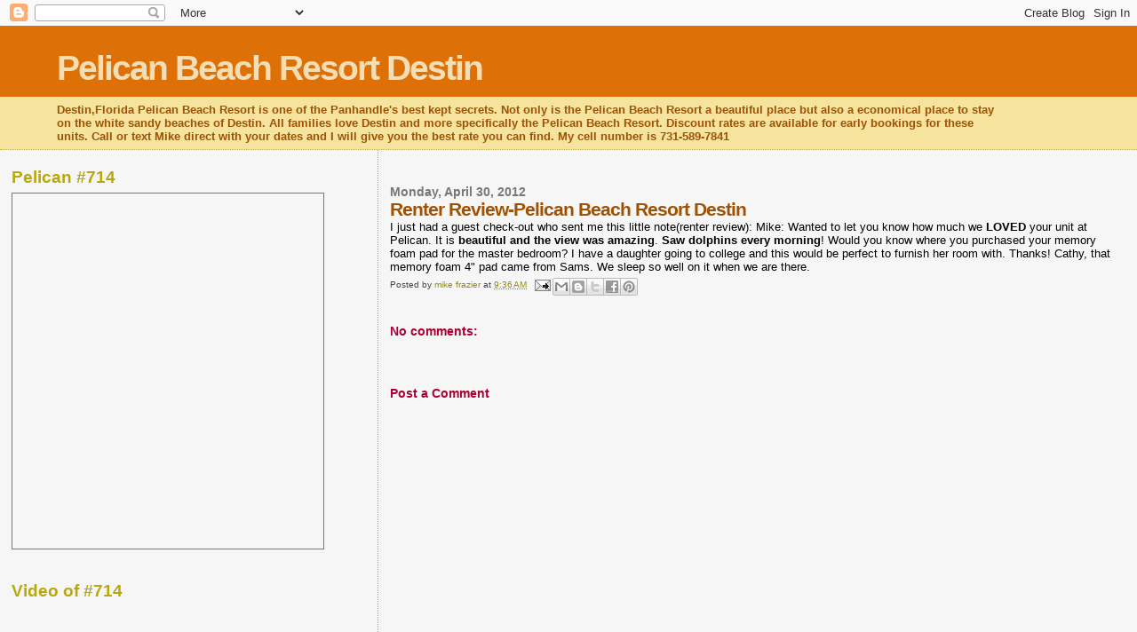

--- FILE ---
content_type: text/html; charset=UTF-8
request_url: http://www.destinpelicanbeachresort.com/2012/04/renter-review-pelican-beach-resort.html
body_size: 11990
content:
<!DOCTYPE html>
<html dir='ltr' xmlns='http://www.w3.org/1999/xhtml' xmlns:b='http://www.google.com/2005/gml/b' xmlns:data='http://www.google.com/2005/gml/data' xmlns:expr='http://www.google.com/2005/gml/expr'>
<head>
<link href='https://www.blogger.com/static/v1/widgets/2944754296-widget_css_bundle.css' rel='stylesheet' type='text/css'/>
<meta content='foXJumdGcwbzgZAcLxTpfgr0nkHWrAs7hhe-DVW7w_E' name='google-site-verification'/>
<meta content='text/html; charset=UTF-8' http-equiv='Content-Type'/>
<meta content='blogger' name='generator'/>
<link href='http://www.destinpelicanbeachresort.com/favicon.ico' rel='icon' type='image/x-icon'/>
<link href='http://www.destinpelicanbeachresort.com/2012/04/renter-review-pelican-beach-resort.html' rel='canonical'/>
<link rel="alternate" type="application/atom+xml" title="Pelican Beach Resort Destin - Atom" href="http://www.destinpelicanbeachresort.com/feeds/posts/default" />
<link rel="alternate" type="application/rss+xml" title="Pelican Beach Resort Destin - RSS" href="http://www.destinpelicanbeachresort.com/feeds/posts/default?alt=rss" />
<link rel="service.post" type="application/atom+xml" title="Pelican Beach Resort Destin - Atom" href="https://www.blogger.com/feeds/7189645515750819623/posts/default" />

<link rel="alternate" type="application/atom+xml" title="Pelican Beach Resort Destin - Atom" href="http://www.destinpelicanbeachresort.com/feeds/7001442022854235605/comments/default" />
<!--Can't find substitution for tag [blog.ieCssRetrofitLinks]-->
<meta content='http://www.destinpelicanbeachresort.com/2012/04/renter-review-pelican-beach-resort.html' property='og:url'/>
<meta content='Renter Review-Pelican Beach Resort Destin' property='og:title'/>
<meta content='I just had a guest check-out who sent me this little note(renter review):  Mike: Wanted to let you know how much we LOVED  your unit at Peli...' property='og:description'/>
<title>Renter Review-Pelican Beach Resort Destin | Pelican Beach Resort Destin</title>
<style id='page-skin-1' type='text/css'><!--
/*
* Blogger Template Style
*
* Sand Dollar
* by Jason Sutter
* Updated by Blogger Team
*/
body {
margin:0px;
padding:0px;
background:#f6f6f6;
color:#000000;
font-size: small;
}
#outer-wrapper {
font:normal normal 100% 'Trebuchet MS',Trebuchet,Verdana,Sans-Serif;
}
a {
color:#DE7008;
}
a:hover {
color:#9E5205;
}
a img {
border-width: 0;
}
#content-wrapper {
padding-top: 0;
padding-right: 1em;
padding-bottom: 0;
padding-left: 1em;
}
@media all  {
div#main {
float:right;
width:66%;
padding-top:30px;
padding-right:0;
padding-bottom:10px;
padding-left:1em;
border-left:dotted 1px #e0ad12;
word-wrap: break-word; /* fix for long text breaking sidebar float in IE */
overflow: hidden;     /* fix for long non-text content breaking IE sidebar float */
}
div#sidebar {
margin-top:20px;
margin-right:0px;
margin-bottom:0px;
margin-left:0;
padding:0px;
text-align:left;
float: left;
width: 31%;
word-wrap: break-word; /* fix for long text breaking sidebar float in IE */
overflow: hidden;     /* fix for long non-text content breaking IE sidebar float */
}
}
@media handheld  {
div#main {
float:none;
width:90%;
}
div#sidebar {
padding-top:30px;
padding-right:7%;
padding-bottom:10px;
padding-left:3%;
}
}
#header {
padding-top:0px;
padding-right:0px;
padding-bottom:0px;
padding-left:0px;
margin-top:0px;
margin-right:0px;
margin-bottom:0px;
margin-left:0px;
border-bottom:dotted 1px #e0ad12;
background:#F5E39e;
}
h1 a:link  {
text-decoration:none;
color:#F5DEB3
}
h1 a:visited  {
text-decoration:none;
color:#F5DEB3
}
h1,h2,h3 {
margin: 0;
}
h1 {
padding-top:25px;
padding-right:0px;
padding-bottom:10px;
padding-left:5%;
color:#F5DEB3;
background:#DE7008;
font:normal bold 300% Verdana,Sans-Serif;
letter-spacing:-2px;
}
h3.post-title {
color:#9E5205;
font:normal bold 160% Verdana,Sans-Serif;
letter-spacing:-1px;
}
h3.post-title a,
h3.post-title a:visited {
color: #9E5205;
}
h2.date-header  {
margin-top:10px;
margin-right:0px;
margin-bottom:0px;
margin-left:0px;
color:#777777;
font: normal bold 105% 'Trebuchet MS',Trebuchet,Verdana,Sans-serif;
}
h4 {
color:#aa0033;
}
#sidebar h2 {
color:#B8A80D;
margin:0px;
padding:0px;
font:normal bold 150% Verdana,Sans-serif;
}
#sidebar .widget {
margin-top:0px;
margin-right:0px;
margin-bottom:33px;
margin-left:0px;
padding-top:0px;
padding-right:0px;
padding-bottom:0px;
padding-left:0px;
font-size:95%;
}
#sidebar ul {
list-style-type:none;
padding-left: 0;
margin-top: 0;
}
#sidebar li {
margin-top:0px;
margin-right:0px;
margin-bottom:0px;
margin-left:0px;
padding-top:0px;
padding-right:0px;
padding-bottom:0px;
padding-left:0px;
list-style-type:none;
font-size:95%;
}
.description {
padding:0px;
margin-top:7px;
margin-right:12%;
margin-bottom:7px;
margin-left:5%;
color:#9E5205;
background:transparent;
font:bold 100% Verdana,Sans-Serif;
}
.post {
margin-top:0px;
margin-right:0px;
margin-bottom:30px;
margin-left:0px;
}
.post strong {
color:#000000;
font-weight:bold;
}
pre,code {
color:#999999;
}
strike {
color:#999999;
}
.post-footer  {
padding:0px;
margin:0px;
color:#444444;
font-size:80%;
}
.post-footer a {
border:none;
color:#968a0a;
text-decoration:none;
}
.post-footer a:hover {
text-decoration:underline;
}
#comments {
padding:0px;
font-size:110%;
font-weight:bold;
}
.comment-author {
margin-top: 10px;
}
.comment-body {
font-size:100%;
font-weight:normal;
color:black;
}
.comment-footer {
padding-bottom:20px;
color:#444444;
font-size:80%;
font-weight:normal;
display:inline;
margin-right:10px
}
.deleted-comment  {
font-style:italic;
color:gray;
}
.comment-link  {
margin-left:.6em;
}
.profile-textblock {
clear: both;
margin-left: 0;
}
.profile-img {
float: left;
margin-top: 0;
margin-right: 5px;
margin-bottom: 5px;
margin-left: 0;
border: 2px solid #DE7008;
}
#sidebar a:link  {
color:#999999;
text-decoration:none;
}
#sidebar a:active  {
color:#ff0000;
text-decoration:none;
}
#sidebar a:visited  {
color:sidebarlinkcolor;
text-decoration:none;
}
#sidebar a:hover {
color:#B8A80D;
text-decoration:none;
}
.feed-links {
clear: both;
line-height: 2.5em;
}
#blog-pager-newer-link {
float: left;
}
#blog-pager-older-link {
float: right;
}
#blog-pager {
text-align: center;
}
.clear {
clear: both;
}
.widget-content {
margin-top: 0.5em;
}
/** Tweaks for layout editor preview */
body#layout #outer-wrapper {
margin-top: 0;
}
body#layout #main,
body#layout #sidebar {
margin-top: 10px;
padding-top: 0;
}

--></style>
<link href='https://www.blogger.com/dyn-css/authorization.css?targetBlogID=7189645515750819623&amp;zx=93f24c89-7079-401a-b342-9c36f4ed8f2e' media='none' onload='if(media!=&#39;all&#39;)media=&#39;all&#39;' rel='stylesheet'/><noscript><link href='https://www.blogger.com/dyn-css/authorization.css?targetBlogID=7189645515750819623&amp;zx=93f24c89-7079-401a-b342-9c36f4ed8f2e' rel='stylesheet'/></noscript>
<meta name='google-adsense-platform-account' content='ca-host-pub-1556223355139109'/>
<meta name='google-adsense-platform-domain' content='blogspot.com'/>

</head>
<body>
<div class='navbar section' id='navbar'><div class='widget Navbar' data-version='1' id='Navbar1'><script type="text/javascript">
    function setAttributeOnload(object, attribute, val) {
      if(window.addEventListener) {
        window.addEventListener('load',
          function(){ object[attribute] = val; }, false);
      } else {
        window.attachEvent('onload', function(){ object[attribute] = val; });
      }
    }
  </script>
<div id="navbar-iframe-container"></div>
<script type="text/javascript" src="https://apis.google.com/js/platform.js"></script>
<script type="text/javascript">
      gapi.load("gapi.iframes:gapi.iframes.style.bubble", function() {
        if (gapi.iframes && gapi.iframes.getContext) {
          gapi.iframes.getContext().openChild({
              url: 'https://www.blogger.com/navbar/7189645515750819623?po\x3d7001442022854235605\x26origin\x3dhttp://www.destinpelicanbeachresort.com',
              where: document.getElementById("navbar-iframe-container"),
              id: "navbar-iframe"
          });
        }
      });
    </script><script type="text/javascript">
(function() {
var script = document.createElement('script');
script.type = 'text/javascript';
script.src = '//pagead2.googlesyndication.com/pagead/js/google_top_exp.js';
var head = document.getElementsByTagName('head')[0];
if (head) {
head.appendChild(script);
}})();
</script>
</div></div>
<div id='outer-wrapper'><div id='wrap2'>
<!-- skip links for text browsers -->
<span id='skiplinks' style='display:none;'>
<a href='#main'>skip to main </a> |
      <a href='#sidebar'>skip to sidebar</a>
</span>
<div id='header-wrapper'>
<div class='header section' id='header'><div class='widget Header' data-version='1' id='Header1'>
<div id='header-inner'>
<div class='titlewrapper'>
<h1 class='title'>
<a href='http://www.destinpelicanbeachresort.com/'>
Pelican Beach Resort Destin
</a>
</h1>
</div>
<div class='descriptionwrapper'>
<p class='description'><span>Destin,Florida Pelican Beach Resort is one of the Panhandle's best kept secrets. Not only is the Pelican Beach Resort a beautiful place but also a economical place to stay on the white sandy beaches of Destin. All families love Destin and more specifically the Pelican Beach Resort. Discount rates are available for early bookings for these units.

Call or text Mike direct with your dates and I will give you the best rate you can find. My cell number is        731-589-7841</span></p>
</div>
</div>
</div></div>
</div>
<div id='content-wrapper'>
<div id='crosscol-wrapper' style='text-align:center'>
<div class='crosscol no-items section' id='crosscol'></div>
</div>
<div id='main-wrapper'>
<div class='main section' id='main'><div class='widget Blog' data-version='1' id='Blog1'>
<div class='blog-posts hfeed'>

          <div class="date-outer">
        
<h2 class='date-header'><span>Monday, April 30, 2012</span></h2>

          <div class="date-posts">
        
<div class='post-outer'>
<div class='post hentry uncustomized-post-template' itemprop='blogPost' itemscope='itemscope' itemtype='http://schema.org/BlogPosting'>
<meta content='7189645515750819623' itemprop='blogId'/>
<meta content='7001442022854235605' itemprop='postId'/>
<a name='7001442022854235605'></a>
<h3 class='post-title entry-title' itemprop='name'>
Renter Review-Pelican Beach Resort Destin
</h3>
<div class='post-header'>
<div class='post-header-line-1'></div>
</div>
<div class='post-body entry-content' id='post-body-7001442022854235605' itemprop='description articleBody'>
I just had a guest check-out who sent me this little note(renter review):

Mike: Wanted to let you know how much we <b>LOVED</b> your unit at Pelican.  It is <b>beautiful and the view was amazing</b>.  <b>Saw dolphins every morning</b>!    Would you know where you purchased your memory foam pad for the master bedroom?   I have a daughter going to college and this would be perfect to furnish her room with. Thanks!

Cathy, that memory foam 4" pad came from Sams. We sleep so well on it when we are there.
<div style='clear: both;'></div>
</div>
<div class='post-footer'>
<div class='post-footer-line post-footer-line-1'>
<span class='post-author vcard'>
Posted by
<span class='fn' itemprop='author' itemscope='itemscope' itemtype='http://schema.org/Person'>
<meta content='https://www.blogger.com/profile/17244708261086718526' itemprop='url'/>
<a class='g-profile' href='https://www.blogger.com/profile/17244708261086718526' rel='author' title='author profile'>
<span itemprop='name'>mike frazier</span>
</a>
</span>
</span>
<span class='post-timestamp'>
at
<meta content='http://www.destinpelicanbeachresort.com/2012/04/renter-review-pelican-beach-resort.html' itemprop='url'/>
<a class='timestamp-link' href='http://www.destinpelicanbeachresort.com/2012/04/renter-review-pelican-beach-resort.html' rel='bookmark' title='permanent link'><abbr class='published' itemprop='datePublished' title='2012-04-30T09:36:00-07:00'>9:36&#8239;AM</abbr></a>
</span>
<span class='post-comment-link'>
</span>
<span class='post-icons'>
<span class='item-action'>
<a href='https://www.blogger.com/email-post/7189645515750819623/7001442022854235605' title='Email Post'>
<img alt='' class='icon-action' height='13' src='https://resources.blogblog.com/img/icon18_email.gif' width='18'/>
</a>
</span>
<span class='item-control blog-admin pid-349780806'>
<a href='https://www.blogger.com/post-edit.g?blogID=7189645515750819623&postID=7001442022854235605&from=pencil' title='Edit Post'>
<img alt='' class='icon-action' height='18' src='https://resources.blogblog.com/img/icon18_edit_allbkg.gif' width='18'/>
</a>
</span>
</span>
<div class='post-share-buttons goog-inline-block'>
<a class='goog-inline-block share-button sb-email' href='https://www.blogger.com/share-post.g?blogID=7189645515750819623&postID=7001442022854235605&target=email' target='_blank' title='Email This'><span class='share-button-link-text'>Email This</span></a><a class='goog-inline-block share-button sb-blog' href='https://www.blogger.com/share-post.g?blogID=7189645515750819623&postID=7001442022854235605&target=blog' onclick='window.open(this.href, "_blank", "height=270,width=475"); return false;' target='_blank' title='BlogThis!'><span class='share-button-link-text'>BlogThis!</span></a><a class='goog-inline-block share-button sb-twitter' href='https://www.blogger.com/share-post.g?blogID=7189645515750819623&postID=7001442022854235605&target=twitter' target='_blank' title='Share to X'><span class='share-button-link-text'>Share to X</span></a><a class='goog-inline-block share-button sb-facebook' href='https://www.blogger.com/share-post.g?blogID=7189645515750819623&postID=7001442022854235605&target=facebook' onclick='window.open(this.href, "_blank", "height=430,width=640"); return false;' target='_blank' title='Share to Facebook'><span class='share-button-link-text'>Share to Facebook</span></a><a class='goog-inline-block share-button sb-pinterest' href='https://www.blogger.com/share-post.g?blogID=7189645515750819623&postID=7001442022854235605&target=pinterest' target='_blank' title='Share to Pinterest'><span class='share-button-link-text'>Share to Pinterest</span></a>
</div>
</div>
<div class='post-footer-line post-footer-line-2'>
<span class='post-labels'>
</span>
</div>
<div class='post-footer-line post-footer-line-3'>
<span class='post-location'>
</span>
</div>
</div>
</div>
<div class='comments' id='comments'>
<a name='comments'></a>
<h4>No comments:</h4>
<div id='Blog1_comments-block-wrapper'>
<dl class='avatar-comment-indent' id='comments-block'>
</dl>
</div>
<p class='comment-footer'>
<div class='comment-form'>
<a name='comment-form'></a>
<h4 id='comment-post-message'>Post a Comment</h4>
<p>
</p>
<a href='https://www.blogger.com/comment/frame/7189645515750819623?po=7001442022854235605&hl=en&saa=85391&origin=http://www.destinpelicanbeachresort.com' id='comment-editor-src'></a>
<iframe allowtransparency='true' class='blogger-iframe-colorize blogger-comment-from-post' frameborder='0' height='410px' id='comment-editor' name='comment-editor' src='' width='100%'></iframe>
<script src='https://www.blogger.com/static/v1/jsbin/2830521187-comment_from_post_iframe.js' type='text/javascript'></script>
<script type='text/javascript'>
      BLOG_CMT_createIframe('https://www.blogger.com/rpc_relay.html');
    </script>
</div>
</p>
</div>
</div>

        </div></div>
      
</div>
<div class='blog-pager' id='blog-pager'>
<span id='blog-pager-newer-link'>
<a class='blog-pager-newer-link' href='http://www.destinpelicanbeachresort.com/2012/05/please-do-not-wait-to-book-at-pelican.html' id='Blog1_blog-pager-newer-link' title='Newer Post'>Newer Post</a>
</span>
<span id='blog-pager-older-link'>
<a class='blog-pager-older-link' href='http://www.destinpelicanbeachresort.com/2012/04/last-minute-deal-pelican-beach-resort.html' id='Blog1_blog-pager-older-link' title='Older Post'>Older Post</a>
</span>
<a class='home-link' href='http://www.destinpelicanbeachresort.com/'>Home</a>
</div>
<div class='clear'></div>
<div class='post-feeds'>
<div class='feed-links'>
Subscribe to:
<a class='feed-link' href='http://www.destinpelicanbeachresort.com/feeds/7001442022854235605/comments/default' target='_blank' type='application/atom+xml'>Post Comments (Atom)</a>
</div>
</div>
</div></div>
</div>
<div id='sidebar-wrapper'>
<div class='sidebar section' id='sidebar'><div class='widget HTML' data-version='1' id='HTML1'>
<h2 class='title'>Pelican  #714</h2>
<div class='widget-content'>
<iframe src="https://www.google.com/calendar/embed?height=400&amp;wkst=1&amp;bgcolor=%23ff6600&amp;src=q5hk6p5lc0fr4hil6puvki74rg%40group.calendar.google.com&amp;color=%23853104&amp;ctz=America%2FChicago" style=" border:solid 1px #777 " width="350" height="400" frameborder="0" scrolling="no"></iframe>
</div>
<div class='clear'></div>
</div><div class='widget HTML' data-version='1' id='HTML8'>
<h2 class='title'>Video of #714</h2>
<div class='widget-content'>
<iframe width="560" height="315" src="https://www.youtube.com/embed/E6Jo5OldFNE" frameborder="0" allowfullscreen></iframe>
</div>
<div class='clear'></div>
</div><div class='widget Label' data-version='1' id='Label1'>
<h2>Labels</h2>
<div class='widget-content list-label-widget-content'>
<ul>
<li>
<a dir='ltr' href='http://www.destinpelicanbeachresort.com/search/label/0%20New%20video%20of%20%231004'>0 New video of #1004</a>
<span dir='ltr'>(2)</span>
</li>
<li>
<a dir='ltr' href='http://www.destinpelicanbeachresort.com/search/label/1%20%28pictures%20of%20unit%20%231004%29'>1 (pictures of unit #1004)</a>
<span dir='ltr'>(1)</span>
</li>
<li>
<a dir='ltr' href='http://www.destinpelicanbeachresort.com/search/label/2-How%20To%20Figure%20Your%20Rate'>2-How To Figure Your Rate</a>
<span dir='ltr'>(1)</span>
</li>
<li>
<a dir='ltr' href='http://www.destinpelicanbeachresort.com/search/label/2012%20discounted%20rates'>2012 discounted rates</a>
<span dir='ltr'>(1)</span>
</li>
<li>
<a dir='ltr' href='http://www.destinpelicanbeachresort.com/search/label/30%25%20off%20at%20Pelican%20Beach%20Resort'>30% off at Pelican Beach Resort</a>
<span dir='ltr'>(1)</span>
</li>
<li>
<a dir='ltr' href='http://www.destinpelicanbeachresort.com/search/label/35%25%20off%20Destin%20Beach%20Condo%20Rental'>35% off Destin Beach Condo Rental</a>
<span dir='ltr'>(1)</span>
</li>
<li>
<a dir='ltr' href='http://www.destinpelicanbeachresort.com/search/label/Activities%20for%20the%20family%20in%20Destin%20Florida'>Activities for the family in Destin Florida</a>
<span dir='ltr'>(4)</span>
</li>
<li>
<a dir='ltr' href='http://www.destinpelicanbeachresort.com/search/label/Another%20Option%20If%20%231004%20Is%20Booked'>Another Option If #1004 Is Booked</a>
<span dir='ltr'>(1)</span>
</li>
<li>
<a dir='ltr' href='http://www.destinpelicanbeachresort.com/search/label/Another%20review%20from%20vacationer%20in%20Destin'>Another review from vacationer in Destin</a>
<span dir='ltr'>(2)</span>
</li>
<li>
<a dir='ltr' href='http://www.destinpelicanbeachresort.com/search/label/August%206-13%202011%20available%20now'>August 6-13 2011 available now</a>
<span dir='ltr'>(1)</span>
</li>
<li>
<a dir='ltr' href='http://www.destinpelicanbeachresort.com/search/label/August%20busiest%20month'>August busiest month</a>
<span dir='ltr'>(1)</span>
</li>
<li>
<a dir='ltr' href='http://www.destinpelicanbeachresort.com/search/label/Availability%20Easter%20Week%20Beach%20Front%20Rental'>Availability Easter Week Beach Front Rental</a>
<span dir='ltr'>(2)</span>
</li>
<li>
<a dir='ltr' href='http://www.destinpelicanbeachresort.com/search/label/Available%20week%20at%20Destin%20Pelican%20Beach%20Resort'>Available week at Destin Pelican Beach Resort</a>
<span dir='ltr'>(2)</span>
</li>
<li>
<a dir='ltr' href='http://www.destinpelicanbeachresort.com/search/label/average%20high%20temperature%20in%20January'>average high temperature in January</a>
<span dir='ltr'>(1)</span>
</li>
<li>
<a dir='ltr' href='http://www.destinpelicanbeachresort.com/search/label/Beachfront%20and%20Beachview%20Resort%20Destin%20Florida'>Beachfront and Beachview Resort Destin Florida</a>
<span dir='ltr'>(1)</span>
</li>
<li>
<a dir='ltr' href='http://www.destinpelicanbeachresort.com/search/label/book%20your%20company%20meeting%20here'>book your company meeting here</a>
<span dir='ltr'>(1)</span>
</li>
<li>
<a dir='ltr' href='http://www.destinpelicanbeachresort.com/search/label/cabin%20fever'>cabin fever</a>
<span dir='ltr'>(1)</span>
</li>
<li>
<a dir='ltr' href='http://www.destinpelicanbeachresort.com/search/label/children%27s%20activities'>children&#39;s activities</a>
<span dir='ltr'>(1)</span>
</li>
<li>
<a dir='ltr' href='http://www.destinpelicanbeachresort.com/search/label/corporate%20outing%20at%20Destin%20Pelican%20Beach%20Resort'>corporate outing at Destin Pelican Beach Resort</a>
<span dir='ltr'>(1)</span>
</li>
<li>
<a dir='ltr' href='http://www.destinpelicanbeachresort.com/search/label/Destin%20Activities%20available%20to%20vacationers'>Destin Activities available to vacationers</a>
<span dir='ltr'>(2)</span>
</li>
<li>
<a dir='ltr' href='http://www.destinpelicanbeachresort.com/search/label/Destin%20Activities%20available%20to%20vacationers%20Fall%202011'>Destin Activities available to vacationers Fall 2011</a>
<span dir='ltr'>(1)</span>
</li>
<li>
<a dir='ltr' href='http://www.destinpelicanbeachresort.com/search/label/Destin%20again%20top%20pick%20for%20vacation%20destinations'>Destin again top pick for vacation destinations</a>
<span dir='ltr'>(2)</span>
</li>
<li>
<a dir='ltr' href='http://www.destinpelicanbeachresort.com/search/label/Destin%20and%20free%20Lynyrd%20Skynyrd%20concert'>Destin and free Lynyrd Skynyrd concert</a>
<span dir='ltr'>(1)</span>
</li>
<li>
<a dir='ltr' href='http://www.destinpelicanbeachresort.com/search/label/Destin%20Beach%20Video%20During%20the%20Fall'>Destin Beach Video During the Fall</a>
<span dir='ltr'>(1)</span>
</li>
<li>
<a dir='ltr' href='http://www.destinpelicanbeachresort.com/search/label/Destin%20beaches%20oil%20update'>Destin beaches oil update</a>
<span dir='ltr'>(1)</span>
</li>
<li>
<a dir='ltr' href='http://www.destinpelicanbeachresort.com/search/label/Destin%20beaches%20top%20destination'>Destin beaches top destination</a>
<span dir='ltr'>(3)</span>
</li>
<li>
<a dir='ltr' href='http://www.destinpelicanbeachresort.com/search/label/Destin%20Beaches%20Update'>Destin Beaches Update</a>
<span dir='ltr'>(5)</span>
</li>
<li>
<a dir='ltr' href='http://www.destinpelicanbeachresort.com/search/label/Destin%20beachfront%20condo%20rental'>Destin beachfront condo rental</a>
<span dir='ltr'>(49)</span>
</li>
<li>
<a dir='ltr' href='http://www.destinpelicanbeachresort.com/search/label/Destin%20beachfront%20rental'>Destin beachfront rental</a>
<span dir='ltr'>(31)</span>
</li>
<li>
<a dir='ltr' href='http://www.destinpelicanbeachresort.com/search/label/Destin%20Condo%20Rentals'>Destin Condo Rentals</a>
<span dir='ltr'>(14)</span>
</li>
<li>
<a dir='ltr' href='http://www.destinpelicanbeachresort.com/search/label/Destin%20discounted%20beach%20rental'>Destin discounted beach rental</a>
<span dir='ltr'>(12)</span>
</li>
<li>
<a dir='ltr' href='http://www.destinpelicanbeachresort.com/search/label/Destin%20Fishing%20Story'>Destin Fishing Story</a>
<span dir='ltr'>(1)</span>
</li>
<li>
<a dir='ltr' href='http://www.destinpelicanbeachresort.com/search/label/Destin%20Florida%20Condo%20Rentals%20Beachfront'>Destin Florida Condo Rentals Beachfront</a>
<span dir='ltr'>(1)</span>
</li>
<li>
<a dir='ltr' href='http://www.destinpelicanbeachresort.com/search/label/Destin%20in%20December%202010'>Destin in December 2010</a>
<span dir='ltr'>(1)</span>
</li>
<li>
<a dir='ltr' href='http://www.destinpelicanbeachresort.com/search/label/Destin%20most%20beautiful%20place%20in%20America'>Destin most beautiful place in America</a>
<span dir='ltr'>(1)</span>
</li>
<li>
<a dir='ltr' href='http://www.destinpelicanbeachresort.com/search/label/Destin%20Pelican%20Amenities'>Destin Pelican Amenities</a>
<span dir='ltr'>(2)</span>
</li>
<li>
<a dir='ltr' href='http://www.destinpelicanbeachresort.com/search/label/Destin%20Pelican%20Beach%20Availability'>Destin Pelican Beach Availability</a>
<span dir='ltr'>(2)</span>
</li>
<li>
<a dir='ltr' href='http://www.destinpelicanbeachresort.com/search/label/Destin%20Pelican%20Beach%20Award%20Winning%20Resort'>Destin Pelican Beach Award Winning Resort</a>
<span dir='ltr'>(1)</span>
</li>
<li>
<a dir='ltr' href='http://www.destinpelicanbeachresort.com/search/label/Destin%20Pelican%20Beach%20Oil%20Spill%20Cancellation%20Policy'>Destin Pelican Beach Oil Spill Cancellation Policy</a>
<span dir='ltr'>(2)</span>
</li>
<li>
<a dir='ltr' href='http://www.destinpelicanbeachresort.com/search/label/Destin%20Pelican%20Beach%20Resort%20Brochure'>Destin Pelican Beach Resort Brochure</a>
<span dir='ltr'>(1)</span>
</li>
<li>
<a dir='ltr' href='http://www.destinpelicanbeachresort.com/search/label/Destin%20Pelican%20Beach%20Resort%20Upgrades'>Destin Pelican Beach Resort Upgrades</a>
<span dir='ltr'>(2)</span>
</li>
<li>
<a dir='ltr' href='http://www.destinpelicanbeachresort.com/search/label/Destin%20Pelican%20Beach%20Resort%20videos'>Destin Pelican Beach Resort videos</a>
<span dir='ltr'>(9)</span>
</li>
<li>
<a dir='ltr' href='http://www.destinpelicanbeachresort.com/search/label/Destin%20Resort%20condo%20%231005'>Destin Resort condo #1005</a>
<span dir='ltr'>(1)</span>
</li>
<li>
<a dir='ltr' href='http://www.destinpelicanbeachresort.com/search/label/Destin%20Snowbirds'>Destin Snowbirds</a>
<span dir='ltr'>(2)</span>
</li>
<li>
<a dir='ltr' href='http://www.destinpelicanbeachresort.com/search/label/Destin%20spring%20break%20deal%202012'>Destin spring break deal 2012</a>
<span dir='ltr'>(1)</span>
</li>
<li>
<a dir='ltr' href='http://www.destinpelicanbeachresort.com/search/label/Destin%20thanksgiving%202010%20beachfront%20rental'>Destin thanksgiving 2010 beachfront rental</a>
<span dir='ltr'>(1)</span>
</li>
<li>
<a dir='ltr' href='http://www.destinpelicanbeachresort.com/search/label/Destin%20travel%20by%20air'>Destin travel by air</a>
<span dir='ltr'>(1)</span>
</li>
<li>
<a dir='ltr' href='http://www.destinpelicanbeachresort.com/search/label/Destin%20VRBO%20beachfront'>Destin VRBO beachfront</a>
<span dir='ltr'>(2)</span>
</li>
<li>
<a dir='ltr' href='http://www.destinpelicanbeachresort.com/search/label/Destin%20weather'>Destin weather</a>
<span dir='ltr'>(1)</span>
</li>
<li>
<a dir='ltr' href='http://www.destinpelicanbeachresort.com/search/label/Destin%20weather%20cams'>Destin weather cams</a>
<span dir='ltr'>(1)</span>
</li>
<li>
<a dir='ltr' href='http://www.destinpelicanbeachresort.com/search/label/Destin%20weddings'>Destin weddings</a>
<span dir='ltr'>(1)</span>
</li>
<li>
<a dir='ltr' href='http://www.destinpelicanbeachresort.com/search/label/Destin%27s%20Pelican%20Beach%20Resort%20Early%20Booking%20Deals%20Extended'>Destin&#39;s Pelican Beach Resort Early Booking Deals Extended</a>
<span dir='ltr'>(1)</span>
</li>
<li>
<a dir='ltr' href='http://www.destinpelicanbeachresort.com/search/label/Discount%20Week%20at%20Pelican%20Beach'>Discount Week at Pelican Beach</a>
<span dir='ltr'>(1)</span>
</li>
<li>
<a dir='ltr' href='http://www.destinpelicanbeachresort.com/search/label/discounted%20rate%20for%20beachfront%20rental'>discounted rate for beachfront rental</a>
<span dir='ltr'>(2)</span>
</li>
<li>
<a dir='ltr' href='http://www.destinpelicanbeachresort.com/search/label/discounted%20rate%20for%20Destin%20beachfront%20rental'>discounted rate for Destin beachfront rental</a>
<span dir='ltr'>(6)</span>
</li>
<li>
<a dir='ltr' href='http://www.destinpelicanbeachresort.com/search/label/early%20bird%20discounts%20expire%20in%203%20days'>early bird discounts expire in 3 days</a>
<span dir='ltr'>(1)</span>
</li>
<li>
<a dir='ltr' href='http://www.destinpelicanbeachresort.com/search/label/Easter%20Vacation%20at%20Destin%20Pelican%20Beach%20Resort'>Easter Vacation at Destin Pelican Beach Resort</a>
<span dir='ltr'>(1)</span>
</li>
<li>
<a dir='ltr' href='http://www.destinpelicanbeachresort.com/search/label/entertainment%20systems%20in%20all%20sleeping%20areas'>entertainment systems in all sleeping areas</a>
<span dir='ltr'>(1)</span>
</li>
<li>
<a dir='ltr' href='http://www.destinpelicanbeachresort.com/search/label/fantastic%20fall%20promotion'>fantastic fall promotion</a>
<span dir='ltr'>(1)</span>
</li>
<li>
<a dir='ltr' href='http://www.destinpelicanbeachresort.com/search/label/Favorite%20Destin%20Vacation%20Restaurant'>Favorite Destin Vacation Restaurant</a>
<span dir='ltr'>(1)</span>
</li>
<li>
<a dir='ltr' href='http://www.destinpelicanbeachresort.com/search/label/February%202011%20discount%20rate'>February 2011 discount rate</a>
<span dir='ltr'>(1)</span>
</li>
<li>
<a dir='ltr' href='http://www.destinpelicanbeachresort.com/search/label/Fishing%20in%20Destin'>Fishing in Destin</a>
<span dir='ltr'>(2)</span>
</li>
<li>
<a dir='ltr' href='http://www.destinpelicanbeachresort.com/search/label/fun%20activity%20while%20vacationing%20in%20Destin'>fun activity while vacationing in Destin</a>
<span dir='ltr'>(1)</span>
</li>
<li>
<a dir='ltr' href='http://www.destinpelicanbeachresort.com/search/label/Gulf%20oil'>Gulf oil</a>
<span dir='ltr'>(1)</span>
</li>
<li>
<a dir='ltr' href='http://www.destinpelicanbeachresort.com/search/label/Gulf%20oil%20spill%20and%20Florida%20beaches'>Gulf oil spill and Florida beaches</a>
<span dir='ltr'>(1)</span>
</li>
<li>
<a dir='ltr' href='http://www.destinpelicanbeachresort.com/search/label/handicap%20units'>handicap units</a>
<span dir='ltr'>(2)</span>
</li>
<li>
<a dir='ltr' href='http://www.destinpelicanbeachresort.com/search/label/Home%20Schoolers%20Discounts%20Destin%20Florida'>Home Schoolers Discounts Destin Florida</a>
<span dir='ltr'>(1)</span>
</li>
<li>
<a dir='ltr' href='http://www.destinpelicanbeachresort.com/search/label/in%20love'>in love</a>
<span dir='ltr'>(1)</span>
</li>
<li>
<a dir='ltr' href='http://www.destinpelicanbeachresort.com/search/label/Kid%20Activities%20at%20Pelican%20Beach%20Resort'>Kid Activities at Pelican Beach Resort</a>
<span dir='ltr'>(2)</span>
</li>
<li>
<a dir='ltr' href='http://www.destinpelicanbeachresort.com/search/label/labor%20day%20weekend'>labor day weekend</a>
<span dir='ltr'>(1)</span>
</li>
<li>
<a dir='ltr' href='http://www.destinpelicanbeachresort.com/search/label/Last%20minute%20availability'>Last minute availability</a>
<span dir='ltr'>(1)</span>
</li>
<li>
<a dir='ltr' href='http://www.destinpelicanbeachresort.com/search/label/last%20minute%20snowbird%20rate'>last minute snowbird rate</a>
<span dir='ltr'>(1)</span>
</li>
<li>
<a dir='ltr' href='http://www.destinpelicanbeachresort.com/search/label/Low%20cost%20airfare%20from%20Memphis%20area%20to%20Destin%20area'>Low cost airfare from Memphis area to Destin area</a>
<span dir='ltr'>(1)</span>
</li>
<li>
<a dir='ltr' href='http://www.destinpelicanbeachresort.com/search/label/lowest%20price%20at%20Pelican%20Beach%20Resort'>lowest price at Pelican Beach Resort</a>
<span dir='ltr'>(1)</span>
</li>
<li>
<a dir='ltr' href='http://www.destinpelicanbeachresort.com/search/label/more%20discounts%20coming%3F'>more discounts coming?</a>
<span dir='ltr'>(1)</span>
</li>
<li>
<a dir='ltr' href='http://www.destinpelicanbeachresort.com/search/label/more%20labor%20day%20work'>more labor day work</a>
<span dir='ltr'>(1)</span>
</li>
<li>
<a dir='ltr' href='http://www.destinpelicanbeachresort.com/search/label/nice%202%20br%20condo%20rental%20in%20Destin'>nice 2 br condo rental in Destin</a>
<span dir='ltr'>(1)</span>
</li>
<li>
<a dir='ltr' href='http://www.destinpelicanbeachresort.com/search/label/Oil%20Spill%20not%20affecting%20florida%20gulf%20coast'>Oil Spill not affecting florida gulf coast</a>
<span dir='ltr'>(2)</span>
</li>
<li>
<a dir='ltr' href='http://www.destinpelicanbeachresort.com/search/label/Painting%20at%20the%20Pelican%20Beach%20Resort'>Painting at the Pelican Beach Resort</a>
<span dir='ltr'>(1)</span>
</li>
<li>
<a dir='ltr' href='http://www.destinpelicanbeachresort.com/search/label/past%20renter%20review'>past renter review</a>
<span dir='ltr'>(2)</span>
</li>
<li>
<a dir='ltr' href='http://www.destinpelicanbeachresort.com/search/label/Pelican%20Beach%20Pictures'>Pelican Beach Pictures</a>
<span dir='ltr'>(2)</span>
</li>
<li>
<a dir='ltr' href='http://www.destinpelicanbeachresort.com/search/label/Pelican%20Beach%20Resort'>Pelican Beach Resort</a>
<span dir='ltr'>(4)</span>
</li>
<li>
<a dir='ltr' href='http://www.destinpelicanbeachresort.com/search/label/Pelican%20Beach%20Resort%20Availability%20in%20June'>Pelican Beach Resort Availability in June</a>
<span dir='ltr'>(1)</span>
</li>
<li>
<a dir='ltr' href='http://www.destinpelicanbeachresort.com/search/label/Pelican%20Beach%20Resort%20Destin'>Pelican Beach Resort Destin</a>
<span dir='ltr'>(4)</span>
</li>
<li>
<a dir='ltr' href='http://www.destinpelicanbeachresort.com/search/label/Pelican%20Beach%20Resort%20Destin%20Florida'>Pelican Beach Resort Destin Florida</a>
<span dir='ltr'>(1)</span>
</li>
<li>
<a dir='ltr' href='http://www.destinpelicanbeachresort.com/search/label/Pelican%20Beach%20Resort%20Destin-The%20Family%20Resort'>Pelican Beach Resort Destin-The Family Resort</a>
<span dir='ltr'>(1)</span>
</li>
<li>
<a dir='ltr' href='http://www.destinpelicanbeachresort.com/search/label/Pelican%20Beach%20Resort%20Rates'>Pelican Beach Resort Rates</a>
<span dir='ltr'>(2)</span>
</li>
<li>
<a dir='ltr' href='http://www.destinpelicanbeachresort.com/search/label/Pelican%20Beach%20Resort%20Slideshow'>Pelican Beach Resort Slideshow</a>
<span dir='ltr'>(2)</span>
</li>
<li>
<a dir='ltr' href='http://www.destinpelicanbeachresort.com/search/label/Pelican%20beach%20Video'>Pelican beach Video</a>
<span dir='ltr'>(1)</span>
</li>
<li>
<a dir='ltr' href='http://www.destinpelicanbeachresort.com/search/label/Pelican%20Videos'>Pelican Videos</a>
<span dir='ltr'>(1)</span>
</li>
<li>
<a dir='ltr' href='http://www.destinpelicanbeachresort.com/search/label/recent%20Destin%20Florida%20Vacation'>recent Destin Florida Vacation</a>
<span dir='ltr'>(1)</span>
</li>
<li>
<a dir='ltr' href='http://www.destinpelicanbeachresort.com/search/label/Romantic%20Getaway%20to%20Pelican%20Beach%20Resort%20Destin'>Romantic Getaway to Pelican Beach Resort Destin</a>
<span dir='ltr'>(1)</span>
</li>
<li>
<a dir='ltr' href='http://www.destinpelicanbeachresort.com/search/label/September%202011%205%20day%20special'>September 2011 5 day special</a>
<span dir='ltr'>(1)</span>
</li>
<li>
<a dir='ltr' href='http://www.destinpelicanbeachresort.com/search/label/short%20trip%20to%20the%20Destin%20Pelican%20Beach%20Resort'>short trip to the Destin Pelican Beach Resort</a>
<span dir='ltr'>(1)</span>
</li>
<li>
<a dir='ltr' href='http://www.destinpelicanbeachresort.com/search/label/Snowbird%20Special%20Rate'>Snowbird Special Rate</a>
<span dir='ltr'>(3)</span>
</li>
<li>
<a dir='ltr' href='http://www.destinpelicanbeachresort.com/search/label/Snowbirds'>Snowbirds</a>
<span dir='ltr'>(1)</span>
</li>
<li>
<a dir='ltr' href='http://www.destinpelicanbeachresort.com/search/label/spring%20break%20availability'>spring break availability</a>
<span dir='ltr'>(1)</span>
</li>
<li>
<a dir='ltr' href='http://www.destinpelicanbeachresort.com/search/label/spring%20break%20early%20booking%20discount'>spring break early booking discount</a>
<span dir='ltr'>(3)</span>
</li>
<li>
<a dir='ltr' href='http://www.destinpelicanbeachresort.com/search/label/Spring%20Break%20youth%20activities'>Spring Break youth activities</a>
<span dir='ltr'>(1)</span>
</li>
<li>
<a dir='ltr' href='http://www.destinpelicanbeachresort.com/search/label/Still%20booking%20easter%20Vacation'>Still booking easter Vacation</a>
<span dir='ltr'>(1)</span>
</li>
<li>
<a dir='ltr' href='http://www.destinpelicanbeachresort.com/search/label/Summer%20discounts%20at%20Destin%20Pelican%20Beach%20Resort'>Summer discounts at Destin Pelican Beach Resort</a>
<span dir='ltr'>(1)</span>
</li>
<li>
<a dir='ltr' href='http://www.destinpelicanbeachresort.com/search/label/vacation%20rentals%20destin%20florida'>vacation rentals destin florida</a>
<span dir='ltr'>(9)</span>
</li>
<li>
<a dir='ltr' href='http://www.destinpelicanbeachresort.com/search/label/View%20Current%20Beach%20Conditions'>View Current Beach Conditions</a>
<span dir='ltr'>(1)</span>
</li>
<li>
<a dir='ltr' href='http://www.destinpelicanbeachresort.com/search/label/Vision%20Airlines%20Flights'>Vision Airlines Flights</a>
<span dir='ltr'>(1)</span>
</li>
<li>
<a dir='ltr' href='http://www.destinpelicanbeachresort.com/search/label/Where%20do%20Pelican%20Guests%20come%20from%3F'>Where do Pelican Guests come from?</a>
<span dir='ltr'>(1)</span>
</li>
<li>
<a dir='ltr' href='http://www.destinpelicanbeachresort.com/search/label/Who%20goes%20on%20vacation%20to%20the%20Pelican%20Beach%20Resort'>Who goes on vacation to the Pelican Beach Resort</a>
<span dir='ltr'>(2)</span>
</li>
<li>
<a dir='ltr' href='http://www.destinpelicanbeachresort.com/search/label/WiFi%20available%20once%20again'>WiFi available once again</a>
<span dir='ltr'>(1)</span>
</li>
<li>
<a dir='ltr' href='http://www.destinpelicanbeachresort.com/search/label/Winter%20special'>Winter special</a>
<span dir='ltr'>(2)</span>
</li>
<li>
<a dir='ltr' href='http://www.destinpelicanbeachresort.com/search/label/youth%20activities%20at%20Pelican%20Beach%20Resort'>youth activities at Pelican Beach Resort</a>
<span dir='ltr'>(1)</span>
</li>
</ul>
<div class='clear'></div>
</div>
</div><div class='widget HTML' data-version='1' id='HTML2'>
<div class='widget-content'>
<a href="http://www.blogtopsites.com/travel/"><img style="border:none" alt="Travel Blogs" src="http://www.blogtopsites.com/v_29861.gif"/></a>
</div>
<div class='clear'></div>
</div><div class='widget HTML' data-version='1' id='HTML5'>
<h2 class='title'>Stat Counter</h2>
<div class='widget-content'>
<!-- Start of StatCounter Code for Blogger / Blogspot -->
<script type="text/javascript">
//<![CDATA[
var sc_project=5667769; 
var sc_invisible=0; 
var sc_security="8b8e0948"; 
var scJsHost = (("https:" == document.location.protocol) ? "https://secure." : "http://www.");
document.write("<sc"+"ript type='text/javascript' src='" + scJsHost+ "statcounter.com/counter/counter_xhtml.js'></"+"script>");
//]]>
</script>
<noscript><div class="statcounter"><a title="blogspot hit counter" href="http://statcounter.com/blogger/" class="statcounter"><img class="statcounter" src="//c.statcounter.com/5667769/0/8b8e0948/0/" alt="blogspot hit counter" /></a></div></noscript>
<!-- End of StatCounter Code for Blogger / Blogspot -->
</div>
<div class='clear'></div>
</div><div class='widget Followers' data-version='1' id='Followers1'>
<h2 class='title'>Followers</h2>
<div class='widget-content'>
<div id='Followers1-wrapper'>
<div style='margin-right:2px;'>
<div><script type="text/javascript" src="https://apis.google.com/js/platform.js"></script>
<div id="followers-iframe-container"></div>
<script type="text/javascript">
    window.followersIframe = null;
    function followersIframeOpen(url) {
      gapi.load("gapi.iframes", function() {
        if (gapi.iframes && gapi.iframes.getContext) {
          window.followersIframe = gapi.iframes.getContext().openChild({
            url: url,
            where: document.getElementById("followers-iframe-container"),
            messageHandlersFilter: gapi.iframes.CROSS_ORIGIN_IFRAMES_FILTER,
            messageHandlers: {
              '_ready': function(obj) {
                window.followersIframe.getIframeEl().height = obj.height;
              },
              'reset': function() {
                window.followersIframe.close();
                followersIframeOpen("https://www.blogger.com/followers/frame/7189645515750819623?colors\x3dCgt0cmFuc3BhcmVudBILdHJhbnNwYXJlbnQaByMwMDAwMDAiByM5OTk5OTkqByNmNmY2ZjYyByM5RTUyMDU6ByMwMDAwMDBCByM5OTk5OTlKByMwMDAwMDBSByM5OTk5OTlaC3RyYW5zcGFyZW50\x26pageSize\x3d21\x26hl\x3den\x26origin\x3dhttp://www.destinpelicanbeachresort.com");
              },
              'open': function(url) {
                window.followersIframe.close();
                followersIframeOpen(url);
              }
            }
          });
        }
      });
    }
    followersIframeOpen("https://www.blogger.com/followers/frame/7189645515750819623?colors\x3dCgt0cmFuc3BhcmVudBILdHJhbnNwYXJlbnQaByMwMDAwMDAiByM5OTk5OTkqByNmNmY2ZjYyByM5RTUyMDU6ByMwMDAwMDBCByM5OTk5OTlKByMwMDAwMDBSByM5OTk5OTlaC3RyYW5zcGFyZW50\x26pageSize\x3d21\x26hl\x3den\x26origin\x3dhttp://www.destinpelicanbeachresort.com");
  </script></div>
</div>
</div>
<div class='clear'></div>
</div>
</div><div class='widget BlogArchive' data-version='1' id='BlogArchive1'>
<h2>Blog Archive</h2>
<div class='widget-content'>
<div id='ArchiveList'>
<div id='BlogArchive1_ArchiveList'>
<ul class='hierarchy'>
<li class='archivedate collapsed'>
<a class='toggle' href='javascript:void(0)'>
<span class='zippy'>

        &#9658;&#160;
      
</span>
</a>
<a class='post-count-link' href='http://www.destinpelicanbeachresort.com/2020/'>
2020
</a>
<span class='post-count' dir='ltr'>(1)</span>
<ul class='hierarchy'>
<li class='archivedate collapsed'>
<a class='toggle' href='javascript:void(0)'>
<span class='zippy'>

        &#9658;&#160;
      
</span>
</a>
<a class='post-count-link' href='http://www.destinpelicanbeachresort.com/2020/09/'>
September
</a>
<span class='post-count' dir='ltr'>(1)</span>
</li>
</ul>
</li>
</ul>
<ul class='hierarchy'>
<li class='archivedate collapsed'>
<a class='toggle' href='javascript:void(0)'>
<span class='zippy'>

        &#9658;&#160;
      
</span>
</a>
<a class='post-count-link' href='http://www.destinpelicanbeachresort.com/2018/'>
2018
</a>
<span class='post-count' dir='ltr'>(3)</span>
<ul class='hierarchy'>
<li class='archivedate collapsed'>
<a class='toggle' href='javascript:void(0)'>
<span class='zippy'>

        &#9658;&#160;
      
</span>
</a>
<a class='post-count-link' href='http://www.destinpelicanbeachresort.com/2018/02/'>
February
</a>
<span class='post-count' dir='ltr'>(3)</span>
</li>
</ul>
</li>
</ul>
<ul class='hierarchy'>
<li class='archivedate collapsed'>
<a class='toggle' href='javascript:void(0)'>
<span class='zippy'>

        &#9658;&#160;
      
</span>
</a>
<a class='post-count-link' href='http://www.destinpelicanbeachresort.com/2017/'>
2017
</a>
<span class='post-count' dir='ltr'>(25)</span>
<ul class='hierarchy'>
<li class='archivedate collapsed'>
<a class='toggle' href='javascript:void(0)'>
<span class='zippy'>

        &#9658;&#160;
      
</span>
</a>
<a class='post-count-link' href='http://www.destinpelicanbeachresort.com/2017/10/'>
October
</a>
<span class='post-count' dir='ltr'>(1)</span>
</li>
</ul>
<ul class='hierarchy'>
<li class='archivedate collapsed'>
<a class='toggle' href='javascript:void(0)'>
<span class='zippy'>

        &#9658;&#160;
      
</span>
</a>
<a class='post-count-link' href='http://www.destinpelicanbeachresort.com/2017/08/'>
August
</a>
<span class='post-count' dir='ltr'>(2)</span>
</li>
</ul>
<ul class='hierarchy'>
<li class='archivedate collapsed'>
<a class='toggle' href='javascript:void(0)'>
<span class='zippy'>

        &#9658;&#160;
      
</span>
</a>
<a class='post-count-link' href='http://www.destinpelicanbeachresort.com/2017/07/'>
July
</a>
<span class='post-count' dir='ltr'>(3)</span>
</li>
</ul>
<ul class='hierarchy'>
<li class='archivedate collapsed'>
<a class='toggle' href='javascript:void(0)'>
<span class='zippy'>

        &#9658;&#160;
      
</span>
</a>
<a class='post-count-link' href='http://www.destinpelicanbeachresort.com/2017/06/'>
June
</a>
<span class='post-count' dir='ltr'>(4)</span>
</li>
</ul>
<ul class='hierarchy'>
<li class='archivedate collapsed'>
<a class='toggle' href='javascript:void(0)'>
<span class='zippy'>

        &#9658;&#160;
      
</span>
</a>
<a class='post-count-link' href='http://www.destinpelicanbeachresort.com/2017/05/'>
May
</a>
<span class='post-count' dir='ltr'>(3)</span>
</li>
</ul>
<ul class='hierarchy'>
<li class='archivedate collapsed'>
<a class='toggle' href='javascript:void(0)'>
<span class='zippy'>

        &#9658;&#160;
      
</span>
</a>
<a class='post-count-link' href='http://www.destinpelicanbeachresort.com/2017/04/'>
April
</a>
<span class='post-count' dir='ltr'>(2)</span>
</li>
</ul>
<ul class='hierarchy'>
<li class='archivedate collapsed'>
<a class='toggle' href='javascript:void(0)'>
<span class='zippy'>

        &#9658;&#160;
      
</span>
</a>
<a class='post-count-link' href='http://www.destinpelicanbeachresort.com/2017/03/'>
March
</a>
<span class='post-count' dir='ltr'>(1)</span>
</li>
</ul>
<ul class='hierarchy'>
<li class='archivedate collapsed'>
<a class='toggle' href='javascript:void(0)'>
<span class='zippy'>

        &#9658;&#160;
      
</span>
</a>
<a class='post-count-link' href='http://www.destinpelicanbeachresort.com/2017/02/'>
February
</a>
<span class='post-count' dir='ltr'>(2)</span>
</li>
</ul>
<ul class='hierarchy'>
<li class='archivedate collapsed'>
<a class='toggle' href='javascript:void(0)'>
<span class='zippy'>

        &#9658;&#160;
      
</span>
</a>
<a class='post-count-link' href='http://www.destinpelicanbeachresort.com/2017/01/'>
January
</a>
<span class='post-count' dir='ltr'>(7)</span>
</li>
</ul>
</li>
</ul>
<ul class='hierarchy'>
<li class='archivedate collapsed'>
<a class='toggle' href='javascript:void(0)'>
<span class='zippy'>

        &#9658;&#160;
      
</span>
</a>
<a class='post-count-link' href='http://www.destinpelicanbeachresort.com/2016/'>
2016
</a>
<span class='post-count' dir='ltr'>(22)</span>
<ul class='hierarchy'>
<li class='archivedate collapsed'>
<a class='toggle' href='javascript:void(0)'>
<span class='zippy'>

        &#9658;&#160;
      
</span>
</a>
<a class='post-count-link' href='http://www.destinpelicanbeachresort.com/2016/12/'>
December
</a>
<span class='post-count' dir='ltr'>(6)</span>
</li>
</ul>
<ul class='hierarchy'>
<li class='archivedate collapsed'>
<a class='toggle' href='javascript:void(0)'>
<span class='zippy'>

        &#9658;&#160;
      
</span>
</a>
<a class='post-count-link' href='http://www.destinpelicanbeachresort.com/2016/11/'>
November
</a>
<span class='post-count' dir='ltr'>(3)</span>
</li>
</ul>
<ul class='hierarchy'>
<li class='archivedate collapsed'>
<a class='toggle' href='javascript:void(0)'>
<span class='zippy'>

        &#9658;&#160;
      
</span>
</a>
<a class='post-count-link' href='http://www.destinpelicanbeachresort.com/2016/10/'>
October
</a>
<span class='post-count' dir='ltr'>(5)</span>
</li>
</ul>
<ul class='hierarchy'>
<li class='archivedate collapsed'>
<a class='toggle' href='javascript:void(0)'>
<span class='zippy'>

        &#9658;&#160;
      
</span>
</a>
<a class='post-count-link' href='http://www.destinpelicanbeachresort.com/2016/08/'>
August
</a>
<span class='post-count' dir='ltr'>(1)</span>
</li>
</ul>
<ul class='hierarchy'>
<li class='archivedate collapsed'>
<a class='toggle' href='javascript:void(0)'>
<span class='zippy'>

        &#9658;&#160;
      
</span>
</a>
<a class='post-count-link' href='http://www.destinpelicanbeachresort.com/2016/07/'>
July
</a>
<span class='post-count' dir='ltr'>(1)</span>
</li>
</ul>
<ul class='hierarchy'>
<li class='archivedate collapsed'>
<a class='toggle' href='javascript:void(0)'>
<span class='zippy'>

        &#9658;&#160;
      
</span>
</a>
<a class='post-count-link' href='http://www.destinpelicanbeachresort.com/2016/06/'>
June
</a>
<span class='post-count' dir='ltr'>(1)</span>
</li>
</ul>
<ul class='hierarchy'>
<li class='archivedate collapsed'>
<a class='toggle' href='javascript:void(0)'>
<span class='zippy'>

        &#9658;&#160;
      
</span>
</a>
<a class='post-count-link' href='http://www.destinpelicanbeachresort.com/2016/05/'>
May
</a>
<span class='post-count' dir='ltr'>(2)</span>
</li>
</ul>
<ul class='hierarchy'>
<li class='archivedate collapsed'>
<a class='toggle' href='javascript:void(0)'>
<span class='zippy'>

        &#9658;&#160;
      
</span>
</a>
<a class='post-count-link' href='http://www.destinpelicanbeachresort.com/2016/04/'>
April
</a>
<span class='post-count' dir='ltr'>(3)</span>
</li>
</ul>
</li>
</ul>
<ul class='hierarchy'>
<li class='archivedate collapsed'>
<a class='toggle' href='javascript:void(0)'>
<span class='zippy'>

        &#9658;&#160;
      
</span>
</a>
<a class='post-count-link' href='http://www.destinpelicanbeachresort.com/2015/'>
2015
</a>
<span class='post-count' dir='ltr'>(3)</span>
<ul class='hierarchy'>
<li class='archivedate collapsed'>
<a class='toggle' href='javascript:void(0)'>
<span class='zippy'>

        &#9658;&#160;
      
</span>
</a>
<a class='post-count-link' href='http://www.destinpelicanbeachresort.com/2015/03/'>
March
</a>
<span class='post-count' dir='ltr'>(1)</span>
</li>
</ul>
<ul class='hierarchy'>
<li class='archivedate collapsed'>
<a class='toggle' href='javascript:void(0)'>
<span class='zippy'>

        &#9658;&#160;
      
</span>
</a>
<a class='post-count-link' href='http://www.destinpelicanbeachresort.com/2015/02/'>
February
</a>
<span class='post-count' dir='ltr'>(1)</span>
</li>
</ul>
<ul class='hierarchy'>
<li class='archivedate collapsed'>
<a class='toggle' href='javascript:void(0)'>
<span class='zippy'>

        &#9658;&#160;
      
</span>
</a>
<a class='post-count-link' href='http://www.destinpelicanbeachresort.com/2015/01/'>
January
</a>
<span class='post-count' dir='ltr'>(1)</span>
</li>
</ul>
</li>
</ul>
<ul class='hierarchy'>
<li class='archivedate collapsed'>
<a class='toggle' href='javascript:void(0)'>
<span class='zippy'>

        &#9658;&#160;
      
</span>
</a>
<a class='post-count-link' href='http://www.destinpelicanbeachresort.com/2014/'>
2014
</a>
<span class='post-count' dir='ltr'>(21)</span>
<ul class='hierarchy'>
<li class='archivedate collapsed'>
<a class='toggle' href='javascript:void(0)'>
<span class='zippy'>

        &#9658;&#160;
      
</span>
</a>
<a class='post-count-link' href='http://www.destinpelicanbeachresort.com/2014/12/'>
December
</a>
<span class='post-count' dir='ltr'>(2)</span>
</li>
</ul>
<ul class='hierarchy'>
<li class='archivedate collapsed'>
<a class='toggle' href='javascript:void(0)'>
<span class='zippy'>

        &#9658;&#160;
      
</span>
</a>
<a class='post-count-link' href='http://www.destinpelicanbeachresort.com/2014/11/'>
November
</a>
<span class='post-count' dir='ltr'>(3)</span>
</li>
</ul>
<ul class='hierarchy'>
<li class='archivedate collapsed'>
<a class='toggle' href='javascript:void(0)'>
<span class='zippy'>

        &#9658;&#160;
      
</span>
</a>
<a class='post-count-link' href='http://www.destinpelicanbeachresort.com/2014/10/'>
October
</a>
<span class='post-count' dir='ltr'>(7)</span>
</li>
</ul>
<ul class='hierarchy'>
<li class='archivedate collapsed'>
<a class='toggle' href='javascript:void(0)'>
<span class='zippy'>

        &#9658;&#160;
      
</span>
</a>
<a class='post-count-link' href='http://www.destinpelicanbeachresort.com/2014/09/'>
September
</a>
<span class='post-count' dir='ltr'>(2)</span>
</li>
</ul>
<ul class='hierarchy'>
<li class='archivedate collapsed'>
<a class='toggle' href='javascript:void(0)'>
<span class='zippy'>

        &#9658;&#160;
      
</span>
</a>
<a class='post-count-link' href='http://www.destinpelicanbeachresort.com/2014/08/'>
August
</a>
<span class='post-count' dir='ltr'>(1)</span>
</li>
</ul>
<ul class='hierarchy'>
<li class='archivedate collapsed'>
<a class='toggle' href='javascript:void(0)'>
<span class='zippy'>

        &#9658;&#160;
      
</span>
</a>
<a class='post-count-link' href='http://www.destinpelicanbeachresort.com/2014/07/'>
July
</a>
<span class='post-count' dir='ltr'>(1)</span>
</li>
</ul>
<ul class='hierarchy'>
<li class='archivedate collapsed'>
<a class='toggle' href='javascript:void(0)'>
<span class='zippy'>

        &#9658;&#160;
      
</span>
</a>
<a class='post-count-link' href='http://www.destinpelicanbeachresort.com/2014/05/'>
May
</a>
<span class='post-count' dir='ltr'>(1)</span>
</li>
</ul>
<ul class='hierarchy'>
<li class='archivedate collapsed'>
<a class='toggle' href='javascript:void(0)'>
<span class='zippy'>

        &#9658;&#160;
      
</span>
</a>
<a class='post-count-link' href='http://www.destinpelicanbeachresort.com/2014/04/'>
April
</a>
<span class='post-count' dir='ltr'>(2)</span>
</li>
</ul>
<ul class='hierarchy'>
<li class='archivedate collapsed'>
<a class='toggle' href='javascript:void(0)'>
<span class='zippy'>

        &#9658;&#160;
      
</span>
</a>
<a class='post-count-link' href='http://www.destinpelicanbeachresort.com/2014/03/'>
March
</a>
<span class='post-count' dir='ltr'>(1)</span>
</li>
</ul>
<ul class='hierarchy'>
<li class='archivedate collapsed'>
<a class='toggle' href='javascript:void(0)'>
<span class='zippy'>

        &#9658;&#160;
      
</span>
</a>
<a class='post-count-link' href='http://www.destinpelicanbeachresort.com/2014/01/'>
January
</a>
<span class='post-count' dir='ltr'>(1)</span>
</li>
</ul>
</li>
</ul>
<ul class='hierarchy'>
<li class='archivedate collapsed'>
<a class='toggle' href='javascript:void(0)'>
<span class='zippy'>

        &#9658;&#160;
      
</span>
</a>
<a class='post-count-link' href='http://www.destinpelicanbeachresort.com/2013/'>
2013
</a>
<span class='post-count' dir='ltr'>(22)</span>
<ul class='hierarchy'>
<li class='archivedate collapsed'>
<a class='toggle' href='javascript:void(0)'>
<span class='zippy'>

        &#9658;&#160;
      
</span>
</a>
<a class='post-count-link' href='http://www.destinpelicanbeachresort.com/2013/12/'>
December
</a>
<span class='post-count' dir='ltr'>(1)</span>
</li>
</ul>
<ul class='hierarchy'>
<li class='archivedate collapsed'>
<a class='toggle' href='javascript:void(0)'>
<span class='zippy'>

        &#9658;&#160;
      
</span>
</a>
<a class='post-count-link' href='http://www.destinpelicanbeachresort.com/2013/09/'>
September
</a>
<span class='post-count' dir='ltr'>(2)</span>
</li>
</ul>
<ul class='hierarchy'>
<li class='archivedate collapsed'>
<a class='toggle' href='javascript:void(0)'>
<span class='zippy'>

        &#9658;&#160;
      
</span>
</a>
<a class='post-count-link' href='http://www.destinpelicanbeachresort.com/2013/08/'>
August
</a>
<span class='post-count' dir='ltr'>(2)</span>
</li>
</ul>
<ul class='hierarchy'>
<li class='archivedate collapsed'>
<a class='toggle' href='javascript:void(0)'>
<span class='zippy'>

        &#9658;&#160;
      
</span>
</a>
<a class='post-count-link' href='http://www.destinpelicanbeachresort.com/2013/07/'>
July
</a>
<span class='post-count' dir='ltr'>(2)</span>
</li>
</ul>
<ul class='hierarchy'>
<li class='archivedate collapsed'>
<a class='toggle' href='javascript:void(0)'>
<span class='zippy'>

        &#9658;&#160;
      
</span>
</a>
<a class='post-count-link' href='http://www.destinpelicanbeachresort.com/2013/06/'>
June
</a>
<span class='post-count' dir='ltr'>(2)</span>
</li>
</ul>
<ul class='hierarchy'>
<li class='archivedate collapsed'>
<a class='toggle' href='javascript:void(0)'>
<span class='zippy'>

        &#9658;&#160;
      
</span>
</a>
<a class='post-count-link' href='http://www.destinpelicanbeachresort.com/2013/04/'>
April
</a>
<span class='post-count' dir='ltr'>(2)</span>
</li>
</ul>
<ul class='hierarchy'>
<li class='archivedate collapsed'>
<a class='toggle' href='javascript:void(0)'>
<span class='zippy'>

        &#9658;&#160;
      
</span>
</a>
<a class='post-count-link' href='http://www.destinpelicanbeachresort.com/2013/03/'>
March
</a>
<span class='post-count' dir='ltr'>(3)</span>
</li>
</ul>
<ul class='hierarchy'>
<li class='archivedate collapsed'>
<a class='toggle' href='javascript:void(0)'>
<span class='zippy'>

        &#9658;&#160;
      
</span>
</a>
<a class='post-count-link' href='http://www.destinpelicanbeachresort.com/2013/02/'>
February
</a>
<span class='post-count' dir='ltr'>(4)</span>
</li>
</ul>
<ul class='hierarchy'>
<li class='archivedate collapsed'>
<a class='toggle' href='javascript:void(0)'>
<span class='zippy'>

        &#9658;&#160;
      
</span>
</a>
<a class='post-count-link' href='http://www.destinpelicanbeachresort.com/2013/01/'>
January
</a>
<span class='post-count' dir='ltr'>(4)</span>
</li>
</ul>
</li>
</ul>
<ul class='hierarchy'>
<li class='archivedate expanded'>
<a class='toggle' href='javascript:void(0)'>
<span class='zippy toggle-open'>

        &#9660;&#160;
      
</span>
</a>
<a class='post-count-link' href='http://www.destinpelicanbeachresort.com/2012/'>
2012
</a>
<span class='post-count' dir='ltr'>(56)</span>
<ul class='hierarchy'>
<li class='archivedate collapsed'>
<a class='toggle' href='javascript:void(0)'>
<span class='zippy'>

        &#9658;&#160;
      
</span>
</a>
<a class='post-count-link' href='http://www.destinpelicanbeachresort.com/2012/12/'>
December
</a>
<span class='post-count' dir='ltr'>(6)</span>
</li>
</ul>
<ul class='hierarchy'>
<li class='archivedate collapsed'>
<a class='toggle' href='javascript:void(0)'>
<span class='zippy'>

        &#9658;&#160;
      
</span>
</a>
<a class='post-count-link' href='http://www.destinpelicanbeachresort.com/2012/11/'>
November
</a>
<span class='post-count' dir='ltr'>(2)</span>
</li>
</ul>
<ul class='hierarchy'>
<li class='archivedate collapsed'>
<a class='toggle' href='javascript:void(0)'>
<span class='zippy'>

        &#9658;&#160;
      
</span>
</a>
<a class='post-count-link' href='http://www.destinpelicanbeachresort.com/2012/10/'>
October
</a>
<span class='post-count' dir='ltr'>(3)</span>
</li>
</ul>
<ul class='hierarchy'>
<li class='archivedate collapsed'>
<a class='toggle' href='javascript:void(0)'>
<span class='zippy'>

        &#9658;&#160;
      
</span>
</a>
<a class='post-count-link' href='http://www.destinpelicanbeachresort.com/2012/09/'>
September
</a>
<span class='post-count' dir='ltr'>(2)</span>
</li>
</ul>
<ul class='hierarchy'>
<li class='archivedate collapsed'>
<a class='toggle' href='javascript:void(0)'>
<span class='zippy'>

        &#9658;&#160;
      
</span>
</a>
<a class='post-count-link' href='http://www.destinpelicanbeachresort.com/2012/08/'>
August
</a>
<span class='post-count' dir='ltr'>(7)</span>
</li>
</ul>
<ul class='hierarchy'>
<li class='archivedate collapsed'>
<a class='toggle' href='javascript:void(0)'>
<span class='zippy'>

        &#9658;&#160;
      
</span>
</a>
<a class='post-count-link' href='http://www.destinpelicanbeachresort.com/2012/07/'>
July
</a>
<span class='post-count' dir='ltr'>(2)</span>
</li>
</ul>
<ul class='hierarchy'>
<li class='archivedate collapsed'>
<a class='toggle' href='javascript:void(0)'>
<span class='zippy'>

        &#9658;&#160;
      
</span>
</a>
<a class='post-count-link' href='http://www.destinpelicanbeachresort.com/2012/06/'>
June
</a>
<span class='post-count' dir='ltr'>(8)</span>
</li>
</ul>
<ul class='hierarchy'>
<li class='archivedate collapsed'>
<a class='toggle' href='javascript:void(0)'>
<span class='zippy'>

        &#9658;&#160;
      
</span>
</a>
<a class='post-count-link' href='http://www.destinpelicanbeachresort.com/2012/05/'>
May
</a>
<span class='post-count' dir='ltr'>(5)</span>
</li>
</ul>
<ul class='hierarchy'>
<li class='archivedate expanded'>
<a class='toggle' href='javascript:void(0)'>
<span class='zippy toggle-open'>

        &#9660;&#160;
      
</span>
</a>
<a class='post-count-link' href='http://www.destinpelicanbeachresort.com/2012/04/'>
April
</a>
<span class='post-count' dir='ltr'>(5)</span>
<ul class='posts'>
<li><a href='http://www.destinpelicanbeachresort.com/2012/04/renter-review-pelican-beach-resort.html'>Renter Review-Pelican Beach Resort Destin</a></li>
<li><a href='http://www.destinpelicanbeachresort.com/2012/04/last-minute-deal-pelican-beach-resort.html'>Last Minute Deal Pelican Beach Resort Destin</a></li>
<li><a href='http://www.destinpelicanbeachresort.com/2012/04/early-may-special-deal-pelican-beach.html'>Early May Special Deal Pelican Beach Resort Destin</a></li>
<li><a href='http://www.destinpelicanbeachresort.com/2012/04/destin-beachfront-condo-rental-working.html'>Destin Beachfront Condo Rental Working Vacation</a></li>
<li><a href='http://www.destinpelicanbeachresort.com/2012/04/beachfront-rentals-in-destin-fl.html'>Beachfront Rentals In Destin Fl</a></li>
</ul>
</li>
</ul>
<ul class='hierarchy'>
<li class='archivedate collapsed'>
<a class='toggle' href='javascript:void(0)'>
<span class='zippy'>

        &#9658;&#160;
      
</span>
</a>
<a class='post-count-link' href='http://www.destinpelicanbeachresort.com/2012/03/'>
March
</a>
<span class='post-count' dir='ltr'>(5)</span>
</li>
</ul>
<ul class='hierarchy'>
<li class='archivedate collapsed'>
<a class='toggle' href='javascript:void(0)'>
<span class='zippy'>

        &#9658;&#160;
      
</span>
</a>
<a class='post-count-link' href='http://www.destinpelicanbeachresort.com/2012/02/'>
February
</a>
<span class='post-count' dir='ltr'>(6)</span>
</li>
</ul>
<ul class='hierarchy'>
<li class='archivedate collapsed'>
<a class='toggle' href='javascript:void(0)'>
<span class='zippy'>

        &#9658;&#160;
      
</span>
</a>
<a class='post-count-link' href='http://www.destinpelicanbeachresort.com/2012/01/'>
January
</a>
<span class='post-count' dir='ltr'>(5)</span>
</li>
</ul>
</li>
</ul>
<ul class='hierarchy'>
<li class='archivedate collapsed'>
<a class='toggle' href='javascript:void(0)'>
<span class='zippy'>

        &#9658;&#160;
      
</span>
</a>
<a class='post-count-link' href='http://www.destinpelicanbeachresort.com/2011/'>
2011
</a>
<span class='post-count' dir='ltr'>(76)</span>
<ul class='hierarchy'>
<li class='archivedate collapsed'>
<a class='toggle' href='javascript:void(0)'>
<span class='zippy'>

        &#9658;&#160;
      
</span>
</a>
<a class='post-count-link' href='http://www.destinpelicanbeachresort.com/2011/12/'>
December
</a>
<span class='post-count' dir='ltr'>(4)</span>
</li>
</ul>
<ul class='hierarchy'>
<li class='archivedate collapsed'>
<a class='toggle' href='javascript:void(0)'>
<span class='zippy'>

        &#9658;&#160;
      
</span>
</a>
<a class='post-count-link' href='http://www.destinpelicanbeachresort.com/2011/11/'>
November
</a>
<span class='post-count' dir='ltr'>(6)</span>
</li>
</ul>
<ul class='hierarchy'>
<li class='archivedate collapsed'>
<a class='toggle' href='javascript:void(0)'>
<span class='zippy'>

        &#9658;&#160;
      
</span>
</a>
<a class='post-count-link' href='http://www.destinpelicanbeachresort.com/2011/10/'>
October
</a>
<span class='post-count' dir='ltr'>(4)</span>
</li>
</ul>
<ul class='hierarchy'>
<li class='archivedate collapsed'>
<a class='toggle' href='javascript:void(0)'>
<span class='zippy'>

        &#9658;&#160;
      
</span>
</a>
<a class='post-count-link' href='http://www.destinpelicanbeachresort.com/2011/09/'>
September
</a>
<span class='post-count' dir='ltr'>(3)</span>
</li>
</ul>
<ul class='hierarchy'>
<li class='archivedate collapsed'>
<a class='toggle' href='javascript:void(0)'>
<span class='zippy'>

        &#9658;&#160;
      
</span>
</a>
<a class='post-count-link' href='http://www.destinpelicanbeachresort.com/2011/08/'>
August
</a>
<span class='post-count' dir='ltr'>(6)</span>
</li>
</ul>
<ul class='hierarchy'>
<li class='archivedate collapsed'>
<a class='toggle' href='javascript:void(0)'>
<span class='zippy'>

        &#9658;&#160;
      
</span>
</a>
<a class='post-count-link' href='http://www.destinpelicanbeachresort.com/2011/07/'>
July
</a>
<span class='post-count' dir='ltr'>(8)</span>
</li>
</ul>
<ul class='hierarchy'>
<li class='archivedate collapsed'>
<a class='toggle' href='javascript:void(0)'>
<span class='zippy'>

        &#9658;&#160;
      
</span>
</a>
<a class='post-count-link' href='http://www.destinpelicanbeachresort.com/2011/06/'>
June
</a>
<span class='post-count' dir='ltr'>(9)</span>
</li>
</ul>
<ul class='hierarchy'>
<li class='archivedate collapsed'>
<a class='toggle' href='javascript:void(0)'>
<span class='zippy'>

        &#9658;&#160;
      
</span>
</a>
<a class='post-count-link' href='http://www.destinpelicanbeachresort.com/2011/05/'>
May
</a>
<span class='post-count' dir='ltr'>(8)</span>
</li>
</ul>
<ul class='hierarchy'>
<li class='archivedate collapsed'>
<a class='toggle' href='javascript:void(0)'>
<span class='zippy'>

        &#9658;&#160;
      
</span>
</a>
<a class='post-count-link' href='http://www.destinpelicanbeachresort.com/2011/04/'>
April
</a>
<span class='post-count' dir='ltr'>(7)</span>
</li>
</ul>
<ul class='hierarchy'>
<li class='archivedate collapsed'>
<a class='toggle' href='javascript:void(0)'>
<span class='zippy'>

        &#9658;&#160;
      
</span>
</a>
<a class='post-count-link' href='http://www.destinpelicanbeachresort.com/2011/03/'>
March
</a>
<span class='post-count' dir='ltr'>(9)</span>
</li>
</ul>
<ul class='hierarchy'>
<li class='archivedate collapsed'>
<a class='toggle' href='javascript:void(0)'>
<span class='zippy'>

        &#9658;&#160;
      
</span>
</a>
<a class='post-count-link' href='http://www.destinpelicanbeachresort.com/2011/02/'>
February
</a>
<span class='post-count' dir='ltr'>(3)</span>
</li>
</ul>
<ul class='hierarchy'>
<li class='archivedate collapsed'>
<a class='toggle' href='javascript:void(0)'>
<span class='zippy'>

        &#9658;&#160;
      
</span>
</a>
<a class='post-count-link' href='http://www.destinpelicanbeachresort.com/2011/01/'>
January
</a>
<span class='post-count' dir='ltr'>(9)</span>
</li>
</ul>
</li>
</ul>
<ul class='hierarchy'>
<li class='archivedate collapsed'>
<a class='toggle' href='javascript:void(0)'>
<span class='zippy'>

        &#9658;&#160;
      
</span>
</a>
<a class='post-count-link' href='http://www.destinpelicanbeachresort.com/2010/'>
2010
</a>
<span class='post-count' dir='ltr'>(158)</span>
<ul class='hierarchy'>
<li class='archivedate collapsed'>
<a class='toggle' href='javascript:void(0)'>
<span class='zippy'>

        &#9658;&#160;
      
</span>
</a>
<a class='post-count-link' href='http://www.destinpelicanbeachresort.com/2010/12/'>
December
</a>
<span class='post-count' dir='ltr'>(9)</span>
</li>
</ul>
<ul class='hierarchy'>
<li class='archivedate collapsed'>
<a class='toggle' href='javascript:void(0)'>
<span class='zippy'>

        &#9658;&#160;
      
</span>
</a>
<a class='post-count-link' href='http://www.destinpelicanbeachresort.com/2010/11/'>
November
</a>
<span class='post-count' dir='ltr'>(5)</span>
</li>
</ul>
<ul class='hierarchy'>
<li class='archivedate collapsed'>
<a class='toggle' href='javascript:void(0)'>
<span class='zippy'>

        &#9658;&#160;
      
</span>
</a>
<a class='post-count-link' href='http://www.destinpelicanbeachresort.com/2010/10/'>
October
</a>
<span class='post-count' dir='ltr'>(8)</span>
</li>
</ul>
<ul class='hierarchy'>
<li class='archivedate collapsed'>
<a class='toggle' href='javascript:void(0)'>
<span class='zippy'>

        &#9658;&#160;
      
</span>
</a>
<a class='post-count-link' href='http://www.destinpelicanbeachresort.com/2010/09/'>
September
</a>
<span class='post-count' dir='ltr'>(12)</span>
</li>
</ul>
<ul class='hierarchy'>
<li class='archivedate collapsed'>
<a class='toggle' href='javascript:void(0)'>
<span class='zippy'>

        &#9658;&#160;
      
</span>
</a>
<a class='post-count-link' href='http://www.destinpelicanbeachresort.com/2010/08/'>
August
</a>
<span class='post-count' dir='ltr'>(11)</span>
</li>
</ul>
<ul class='hierarchy'>
<li class='archivedate collapsed'>
<a class='toggle' href='javascript:void(0)'>
<span class='zippy'>

        &#9658;&#160;
      
</span>
</a>
<a class='post-count-link' href='http://www.destinpelicanbeachresort.com/2010/07/'>
July
</a>
<span class='post-count' dir='ltr'>(16)</span>
</li>
</ul>
<ul class='hierarchy'>
<li class='archivedate collapsed'>
<a class='toggle' href='javascript:void(0)'>
<span class='zippy'>

        &#9658;&#160;
      
</span>
</a>
<a class='post-count-link' href='http://www.destinpelicanbeachresort.com/2010/06/'>
June
</a>
<span class='post-count' dir='ltr'>(8)</span>
</li>
</ul>
<ul class='hierarchy'>
<li class='archivedate collapsed'>
<a class='toggle' href='javascript:void(0)'>
<span class='zippy'>

        &#9658;&#160;
      
</span>
</a>
<a class='post-count-link' href='http://www.destinpelicanbeachresort.com/2010/05/'>
May
</a>
<span class='post-count' dir='ltr'>(15)</span>
</li>
</ul>
<ul class='hierarchy'>
<li class='archivedate collapsed'>
<a class='toggle' href='javascript:void(0)'>
<span class='zippy'>

        &#9658;&#160;
      
</span>
</a>
<a class='post-count-link' href='http://www.destinpelicanbeachresort.com/2010/04/'>
April
</a>
<span class='post-count' dir='ltr'>(25)</span>
</li>
</ul>
<ul class='hierarchy'>
<li class='archivedate collapsed'>
<a class='toggle' href='javascript:void(0)'>
<span class='zippy'>

        &#9658;&#160;
      
</span>
</a>
<a class='post-count-link' href='http://www.destinpelicanbeachresort.com/2010/03/'>
March
</a>
<span class='post-count' dir='ltr'>(22)</span>
</li>
</ul>
<ul class='hierarchy'>
<li class='archivedate collapsed'>
<a class='toggle' href='javascript:void(0)'>
<span class='zippy'>

        &#9658;&#160;
      
</span>
</a>
<a class='post-count-link' href='http://www.destinpelicanbeachresort.com/2010/02/'>
February
</a>
<span class='post-count' dir='ltr'>(17)</span>
</li>
</ul>
<ul class='hierarchy'>
<li class='archivedate collapsed'>
<a class='toggle' href='javascript:void(0)'>
<span class='zippy'>

        &#9658;&#160;
      
</span>
</a>
<a class='post-count-link' href='http://www.destinpelicanbeachresort.com/2010/01/'>
January
</a>
<span class='post-count' dir='ltr'>(10)</span>
</li>
</ul>
</li>
</ul>
<ul class='hierarchy'>
<li class='archivedate collapsed'>
<a class='toggle' href='javascript:void(0)'>
<span class='zippy'>

        &#9658;&#160;
      
</span>
</a>
<a class='post-count-link' href='http://www.destinpelicanbeachresort.com/2009/'>
2009
</a>
<span class='post-count' dir='ltr'>(21)</span>
<ul class='hierarchy'>
<li class='archivedate collapsed'>
<a class='toggle' href='javascript:void(0)'>
<span class='zippy'>

        &#9658;&#160;
      
</span>
</a>
<a class='post-count-link' href='http://www.destinpelicanbeachresort.com/2009/12/'>
December
</a>
<span class='post-count' dir='ltr'>(9)</span>
</li>
</ul>
<ul class='hierarchy'>
<li class='archivedate collapsed'>
<a class='toggle' href='javascript:void(0)'>
<span class='zippy'>

        &#9658;&#160;
      
</span>
</a>
<a class='post-count-link' href='http://www.destinpelicanbeachresort.com/2009/11/'>
November
</a>
<span class='post-count' dir='ltr'>(9)</span>
</li>
</ul>
<ul class='hierarchy'>
<li class='archivedate collapsed'>
<a class='toggle' href='javascript:void(0)'>
<span class='zippy'>

        &#9658;&#160;
      
</span>
</a>
<a class='post-count-link' href='http://www.destinpelicanbeachresort.com/2009/10/'>
October
</a>
<span class='post-count' dir='ltr'>(3)</span>
</li>
</ul>
</li>
</ul>
</div>
</div>
<div class='clear'></div>
</div>
</div><div class='widget Profile' data-version='1' id='Profile1'>
<h2>About Me</h2>
<div class='widget-content'>
<dl class='profile-datablock'>
<dt class='profile-data'>
<a class='profile-name-link g-profile' href='https://www.blogger.com/profile/17244708261086718526' rel='author' style='background-image: url(//www.blogger.com/img/logo-16.png);'>
mike frazier
</a>
</dt>
</dl>
<a class='profile-link' href='https://www.blogger.com/profile/17244708261086718526' rel='author'>View my complete profile</a>
<div class='clear'></div>
</div>
</div></div>
</div>
<!-- spacer for skins that want sidebar and main to be the same height-->
<div class='clear'>&#160;</div>
</div>
<!-- end content-wrapper -->
</div></div>
<!-- end outer-wrapper -->

<script type="text/javascript" src="https://www.blogger.com/static/v1/widgets/2028843038-widgets.js"></script>
<script type='text/javascript'>
window['__wavt'] = 'AOuZoY5o9eMcDItbKJwRHdMIesuFvJmwww:1769607064739';_WidgetManager._Init('//www.blogger.com/rearrange?blogID\x3d7189645515750819623','//www.destinpelicanbeachresort.com/2012/04/renter-review-pelican-beach-resort.html','7189645515750819623');
_WidgetManager._SetDataContext([{'name': 'blog', 'data': {'blogId': '7189645515750819623', 'title': 'Pelican Beach Resort Destin', 'url': 'http://www.destinpelicanbeachresort.com/2012/04/renter-review-pelican-beach-resort.html', 'canonicalUrl': 'http://www.destinpelicanbeachresort.com/2012/04/renter-review-pelican-beach-resort.html', 'homepageUrl': 'http://www.destinpelicanbeachresort.com/', 'searchUrl': 'http://www.destinpelicanbeachresort.com/search', 'canonicalHomepageUrl': 'http://www.destinpelicanbeachresort.com/', 'blogspotFaviconUrl': 'http://www.destinpelicanbeachresort.com/favicon.ico', 'bloggerUrl': 'https://www.blogger.com', 'hasCustomDomain': true, 'httpsEnabled': true, 'enabledCommentProfileImages': true, 'gPlusViewType': 'FILTERED_POSTMOD', 'adultContent': false, 'analyticsAccountNumber': '', 'encoding': 'UTF-8', 'locale': 'en', 'localeUnderscoreDelimited': 'en', 'languageDirection': 'ltr', 'isPrivate': false, 'isMobile': false, 'isMobileRequest': false, 'mobileClass': '', 'isPrivateBlog': false, 'isDynamicViewsAvailable': true, 'feedLinks': '\x3clink rel\x3d\x22alternate\x22 type\x3d\x22application/atom+xml\x22 title\x3d\x22Pelican Beach Resort Destin - Atom\x22 href\x3d\x22http://www.destinpelicanbeachresort.com/feeds/posts/default\x22 /\x3e\n\x3clink rel\x3d\x22alternate\x22 type\x3d\x22application/rss+xml\x22 title\x3d\x22Pelican Beach Resort Destin - RSS\x22 href\x3d\x22http://www.destinpelicanbeachresort.com/feeds/posts/default?alt\x3drss\x22 /\x3e\n\x3clink rel\x3d\x22service.post\x22 type\x3d\x22application/atom+xml\x22 title\x3d\x22Pelican Beach Resort Destin - Atom\x22 href\x3d\x22https://www.blogger.com/feeds/7189645515750819623/posts/default\x22 /\x3e\n\n\x3clink rel\x3d\x22alternate\x22 type\x3d\x22application/atom+xml\x22 title\x3d\x22Pelican Beach Resort Destin - Atom\x22 href\x3d\x22http://www.destinpelicanbeachresort.com/feeds/7001442022854235605/comments/default\x22 /\x3e\n', 'meTag': '', 'adsenseHostId': 'ca-host-pub-1556223355139109', 'adsenseHasAds': false, 'adsenseAutoAds': false, 'boqCommentIframeForm': true, 'loginRedirectParam': '', 'isGoogleEverywhereLinkTooltipEnabled': true, 'view': '', 'dynamicViewsCommentsSrc': '//www.blogblog.com/dynamicviews/4224c15c4e7c9321/js/comments.js', 'dynamicViewsScriptSrc': '//www.blogblog.com/dynamicviews/e590af4a5abdbc8b', 'plusOneApiSrc': 'https://apis.google.com/js/platform.js', 'disableGComments': true, 'interstitialAccepted': false, 'sharing': {'platforms': [{'name': 'Get link', 'key': 'link', 'shareMessage': 'Get link', 'target': ''}, {'name': 'Facebook', 'key': 'facebook', 'shareMessage': 'Share to Facebook', 'target': 'facebook'}, {'name': 'BlogThis!', 'key': 'blogThis', 'shareMessage': 'BlogThis!', 'target': 'blog'}, {'name': 'X', 'key': 'twitter', 'shareMessage': 'Share to X', 'target': 'twitter'}, {'name': 'Pinterest', 'key': 'pinterest', 'shareMessage': 'Share to Pinterest', 'target': 'pinterest'}, {'name': 'Email', 'key': 'email', 'shareMessage': 'Email', 'target': 'email'}], 'disableGooglePlus': true, 'googlePlusShareButtonWidth': 0, 'googlePlusBootstrap': '\x3cscript type\x3d\x22text/javascript\x22\x3ewindow.___gcfg \x3d {\x27lang\x27: \x27en\x27};\x3c/script\x3e'}, 'hasCustomJumpLinkMessage': false, 'jumpLinkMessage': 'Read more', 'pageType': 'item', 'postId': '7001442022854235605', 'pageName': 'Renter Review-Pelican Beach Resort Destin', 'pageTitle': 'Pelican Beach Resort Destin: Renter Review-Pelican Beach Resort Destin'}}, {'name': 'features', 'data': {}}, {'name': 'messages', 'data': {'edit': 'Edit', 'linkCopiedToClipboard': 'Link copied to clipboard!', 'ok': 'Ok', 'postLink': 'Post Link'}}, {'name': 'template', 'data': {'name': 'custom', 'localizedName': 'Custom', 'isResponsive': false, 'isAlternateRendering': false, 'isCustom': true}}, {'name': 'view', 'data': {'classic': {'name': 'classic', 'url': '?view\x3dclassic'}, 'flipcard': {'name': 'flipcard', 'url': '?view\x3dflipcard'}, 'magazine': {'name': 'magazine', 'url': '?view\x3dmagazine'}, 'mosaic': {'name': 'mosaic', 'url': '?view\x3dmosaic'}, 'sidebar': {'name': 'sidebar', 'url': '?view\x3dsidebar'}, 'snapshot': {'name': 'snapshot', 'url': '?view\x3dsnapshot'}, 'timeslide': {'name': 'timeslide', 'url': '?view\x3dtimeslide'}, 'isMobile': false, 'title': 'Renter Review-Pelican Beach Resort Destin', 'description': 'I just had a guest check-out who sent me this little note(renter review):  Mike: Wanted to let you know how much we LOVED  your unit at Peli...', 'url': 'http://www.destinpelicanbeachresort.com/2012/04/renter-review-pelican-beach-resort.html', 'type': 'item', 'isSingleItem': true, 'isMultipleItems': false, 'isError': false, 'isPage': false, 'isPost': true, 'isHomepage': false, 'isArchive': false, 'isLabelSearch': false, 'postId': 7001442022854235605}}]);
_WidgetManager._RegisterWidget('_NavbarView', new _WidgetInfo('Navbar1', 'navbar', document.getElementById('Navbar1'), {}, 'displayModeFull'));
_WidgetManager._RegisterWidget('_HeaderView', new _WidgetInfo('Header1', 'header', document.getElementById('Header1'), {}, 'displayModeFull'));
_WidgetManager._RegisterWidget('_BlogView', new _WidgetInfo('Blog1', 'main', document.getElementById('Blog1'), {'cmtInteractionsEnabled': false, 'lightboxEnabled': true, 'lightboxModuleUrl': 'https://www.blogger.com/static/v1/jsbin/3314219954-lbx.js', 'lightboxCssUrl': 'https://www.blogger.com/static/v1/v-css/828616780-lightbox_bundle.css'}, 'displayModeFull'));
_WidgetManager._RegisterWidget('_HTMLView', new _WidgetInfo('HTML1', 'sidebar', document.getElementById('HTML1'), {}, 'displayModeFull'));
_WidgetManager._RegisterWidget('_HTMLView', new _WidgetInfo('HTML8', 'sidebar', document.getElementById('HTML8'), {}, 'displayModeFull'));
_WidgetManager._RegisterWidget('_LabelView', new _WidgetInfo('Label1', 'sidebar', document.getElementById('Label1'), {}, 'displayModeFull'));
_WidgetManager._RegisterWidget('_HTMLView', new _WidgetInfo('HTML2', 'sidebar', document.getElementById('HTML2'), {}, 'displayModeFull'));
_WidgetManager._RegisterWidget('_HTMLView', new _WidgetInfo('HTML5', 'sidebar', document.getElementById('HTML5'), {}, 'displayModeFull'));
_WidgetManager._RegisterWidget('_FollowersView', new _WidgetInfo('Followers1', 'sidebar', document.getElementById('Followers1'), {}, 'displayModeFull'));
_WidgetManager._RegisterWidget('_BlogArchiveView', new _WidgetInfo('BlogArchive1', 'sidebar', document.getElementById('BlogArchive1'), {'languageDirection': 'ltr', 'loadingMessage': 'Loading\x26hellip;'}, 'displayModeFull'));
_WidgetManager._RegisterWidget('_ProfileView', new _WidgetInfo('Profile1', 'sidebar', document.getElementById('Profile1'), {}, 'displayModeFull'));
</script>
</body>
</html>